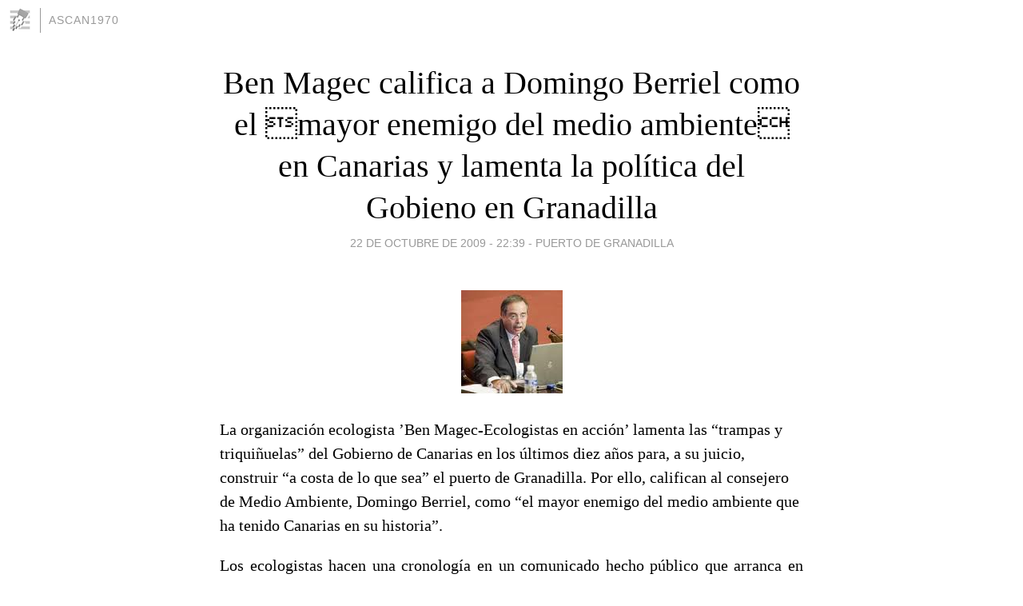

--- FILE ---
content_type: text/html; charset=utf-8
request_url: https://ascan1970.blogia.com/2009/102201-ben-magec-califica-a-domingo-berriel-como-el-mayor-enemigo-del-medio-ambiente-en-canarias-y-lamenta-la-politica-del-gobieno-en-granadilla.php
body_size: 4903
content:
<!DOCTYPE html>
<html lang="es">
<head>
	<meta charset="UTF-8">
	
	<title>Ben Magec califica a Domingo Berriel como el mayor enemigo del medio ambiente en Canarias y lamenta la política del Gobieno en Granadilla | ASCAN1970</title>

	<link rel="canonical" href="https://ascan1970.blogia.com/2009/102201-ben-magec-califica-a-domingo-berriel-como-el-mayor-enemigo-del-medio-ambiente-en-canarias-y-lamenta-la-politica-del-gobieno-en-granadilla.php" />
        

	<meta property="og:locale" content="es" />
	<meta property="og:site_name" content="ascan1970" />

	<meta property="og:type" content="article" />

	<meta property="og:type" content="article" />
	<meta property="og:title" content="Ben Magec califica a Domingo Berriel como el mayor enemigo del medio ambiente en Canarias y lamenta la pol&iacute;tica del Gobieno en Granadilla | ASCAN1970" />
	<meta name="description" property="og:description" content="La organizaci&oacute;n ecologista &rsquo;Ben Magec-Ecologistas en acci&oacute;n&rsquo; lamenta las &ldquo;trampas y triqui&ntilde;uelas&rdquo; del Gobierno de Canarias en los &uacute;ltimos diez a&ntilde;os para, a su juicio, construir &ldquo;a">

	<meta property="og:url" content="https://ascan1970.blogia.com/2009/102201-ben-magec-califica-a-domingo-berriel-como-el-mayor-enemigo-del-medio-ambiente-en-canarias-y-lamenta-la-politica-del-gobieno-en-granadilla.php" />

	<link rel="alternate" type="application/rss+xml" title="RSS 2.0" href="https://ascan1970.blogia.com/feed.xml" />

	<link rel="stylesheet" href="//cms.blogia.com/templates/template1/css/styles.css?v=1479210573">
	
	<link rel="shortcut icon" href="//cms.blogia.com/templates/template1/img/favicon.ico" />

	<meta name="viewport" content="width=device-width, initial-scale=1.0" />

	
	

<!-- Google tag (gtag.js) -->
<script async src="https://www.googletagmanager.com/gtag/js?id=G-QCKB0GVRJ4"></script>
<script>
  window.dataLayer = window.dataLayer || [];
  function gtag(){dataLayer.push(arguments);}
  gtag('js', new Date());

  gtag('config', 'G-QCKB0GVRJ4');
</script>

</head>










<body class="page--post">


		<header>



       <a href="https://www.blogia.com">
            <img src="[data-uri]" width="30" height="30" alt="Blogia" />
       </a>

		<div id="blog-title">
		<a href="https://ascan1970.blogia.com">ASCAN1970</a>
		</div>
		
	</header>






	
	<main style="max-width : 730px;">
	
	




		<article id="post">
			
			<h1><a href="https://ascan1970.blogia.com/2009/102201-ben-magec-califica-a-domingo-berriel-como-el-mayor-enemigo-del-medio-ambiente-en-canarias-y-lamenta-la-politica-del-gobieno-en-granadilla.php">Ben Magec califica a Domingo Berriel como el mayor enemigo del medio ambiente en Canarias y lamenta la política del Gobieno en Granadilla</a></h1>





			<div class="post__author-date">
				<time datetime="2009-10-22T22:39:00+00:00" pubdate data-updated="true">
				
					<a href="https://ascan1970.blogia.com/2009/102201-ben-magec-califica-a-domingo-berriel-como-el-mayor-enemigo-del-medio-ambiente-en-canarias-y-lamenta-la-politica-del-gobieno-en-granadilla.php">
						22 de octubre de 2009 - 22:39					</a>
				</time>
									- <a href="/temas/puerto-de-granadilla/">Puerto de Granadilla</a>
							</div>

		


			
			
			<div class="post__content">
			
								<img class="right" src="https://ascan1970.blogia.com/upload/20091022224204-avptio0ca82xqk3cay3cwdzcauimpf1ca257ca3caf8lhu5cacfp1gacapxes8ccakblto4cappee2mcakn0haacaonfxeucaudzuhxcangs69kcaurvf5fcaca6lxjcas038w8ca8f5dh8.jpg" alt="Ben Magec califica a Domingo Berriel como el mayor enemigo del medio ambiente en Canarias y lamenta la pol&iacute;tica del Gobieno en Granadilla">
								

				
				<p>La organizaci&oacute;n ecologista &rsquo;Ben Magec-Ecologistas en acci&oacute;n&rsquo; lamenta las &ldquo;trampas y triqui&ntilde;uelas&rdquo; del Gobierno de Canarias en los &uacute;ltimos diez a&ntilde;os para, a su juicio, construir &ldquo;a costa de lo que sea&rdquo; el puerto de Granadilla. Por ello, califican al consejero de Medio Ambiente, Domingo Berriel, como &ldquo;el mayor enemigo del medio ambiente que ha tenido Canarias en su historia&rdquo;.</p><p align="justify">Los ecologistas hacen una cronolog&iacute;a en un comunicado hecho p&uacute;blico que arranca en 1999 cuando &rdquo;se manipula la propuesta de Canarias para el listado de Lugares de Importancia Comunitaria (LIC) a tramitar ante l Uni&oacute;n Europea&rdquo; , dejando fuera de este LIC los Sebadales del Sur de Tenerife. En esta zona ir&iacute;a ubicado posteriomente el proyecto de Granadilla, &ldquo;afirm&aacute;ndose de forma reiterada durante muchos a&ntilde;os que all&iacute; no hab&iacute;a sebadales&rdquo;, asegura Ben Magec.</p><p align="justify">La organizaci&oacute;n afirma que en el a&ntilde;o 2002 el Gobierno de Canarias declara el puerto de Granadilla como de inter&eacute;s general &ldquo;en base &uacute;nicamente a la estupidez de que el Puerto de Santa Cruz est&aacute; agotado y colapsado&rdquo;, hasta que un a&ntilde;o despu&eacute;s se aprueba por el Estado central la declaraci&oacute;n de impacto del proyecto, &ldquo;llena de falsedades y mentiras, que por ejemplo minimiza la importancia de los sebadales en la zona&rdquo;.</p><p align="justify">Este proceso &ldquo;contra todo y contra todos&rdquo;, seg&uacute;n ha calificado, concluye en 2009 cuando &ldquo;se aprueba por el Gobierno de Canarias la descatalogaci&oacute;n parcial del sebadal de Granadilla, bajo el pat&eacute;tico argumento de que los sebadales en Canarias est&aacute;n mejor que nunca&rdquo;. Adem&aacute;s, aseguran que este mismo a&ntilde;o el Gobierno desmantela el Servicio de Biodiversidad para evitar que internamente se frene el proyecto.</p><p align="justify">Por este motivo, los ecologistas aseguran que el Gobierno de Canarias y su presidente, Paulino Rivero, en este a&ntilde;o 2009, &ldquo;pretende consolidar por la v&iacute;a administrativa y de leyes anticient&iacute;ficas y hechas a medida de la especulaci&oacute;n&rdquo;. Asimismo culpa de esta situaci&oacute;n al consejero de Medio Ambiente, Domingo Berriel, al que califican como &ldquo;el mayor enemigo del medio ambiente que ha tenido Canarias en toda su historia&rdquo;, finalizan.</p><p><span class="article_seperator">&nbsp;</span> <a href="http://www.sanborondon.info/content/view/18157/44/">http://www.sanborondon.info/content/view/18157/44/</a></p>			</div>


			
			<div class="post__share">
				<ul>
										<li class="share__facebook">
						<a href="https://www.facebook.com/sharer.php?u=https%3A%2F%2Fascan1970.blogia.com%2F2009%2F102201-ben-magec-califica-a-domingo-berriel-como-el-mayor-enemigo-del-medio-ambiente-en-canarias-y-lamenta-la-politica-del-gobieno-en-granadilla.php" 
							title="Compartir en Facebook"
							onClick="ga('send', 'event', 'compartir', 'facebook');">
								Facebook</a></li>
					<li class="share__twitter">
						<a href="https://twitter.com/share?url=https%3A%2F%2Fascan1970.blogia.com%2F2009%2F102201-ben-magec-califica-a-domingo-berriel-como-el-mayor-enemigo-del-medio-ambiente-en-canarias-y-lamenta-la-politica-del-gobieno-en-granadilla.php" 
							title="Compartir en Twitter"
							onClick="ga('send', 'event', 'compartir', 'twitter');">
								Twitter</a></li>
					<li class="share__whatsapp">
						<a href="whatsapp://send?text=https%3A%2F%2Fascan1970.blogia.com%2F2009%2F102201-ben-magec-califica-a-domingo-berriel-como-el-mayor-enemigo-del-medio-ambiente-en-canarias-y-lamenta-la-politica-del-gobieno-en-granadilla.php" 
							title="Compartir en WhatsApp"
							onClick="ga('send', 'event', 'compartir', 'whatsapp');">
								Whatsapp</a></li>
					<li class="share__email">
						<a href="mailto:?subject=Mira esto&body=Mira esto: https%3A%2F%2Fascan1970.blogia.com%2F2009%2F102201-ben-magec-califica-a-domingo-berriel-como-el-mayor-enemigo-del-medio-ambiente-en-canarias-y-lamenta-la-politica-del-gobieno-en-granadilla.php" 
							title="Compartir por email"
							onClick="ga('send', 'event', 'compartir', 'email');">
								Email</a></li>
									</ul>
			</div>

		
		</article>
		
		








		
		
		<section id="related" style="text-align:center;">
		
		
			<h2>Otros artículos en este blog:</h2>
			
			<ul>

				
				<li><a href="https://ascan1970.blogia.com/2009/021901-la-fiscalia-investiga-la-descatalogacion-del-sebadal.php">La Fiscalía investiga la descatalogación del sebadal</a></li>
				
				
				<li><a href="https://ascan1970.blogia.com/2009/030501-cientificos-del-csic-y-la-uam-piden-al-gobierno-que-desestime-el-puerto-de-granadilla.php">Científicos del CSIC y la UAM piden al Gobierno que desestime el puerto de Granadilla</a></li>
				
				
				<li><a href="https://ascan1970.blogia.com/2010/080102-el-tribunal-superior-de-justicia-de-canarias-ha-dictado-una-providencia-por-la-que-mantiene-la-suspension-cautelar-de-las-obras-en-el-puerto-de-granadilla-de-abona.php">El Tribunal Superior de Justicia de Canarias ha dictado una providencia por la que mantiene la suspensión cautelar de las obras en el puerto de Granadilla de Abona</a></li>
				
				
			</ul>
			
			
		</section>







		<section id="comments">


			

			<h2>0 comentarios</h2>





			



			
			<form name="comments__form" action="https://ascan1970.blogia.com/index.php" method="post" accept-charset="ISO-8859-1">
				
				<label for="nombre">Nombre</label>
				<input size="30" id="nombre" name="nombre" value="" type="text" >

				<label for="email">E-mail <em>No será mostrado.</em></label>
				<input size="30" id="email" name="email" value="" type="text" >

				<label for="comentario">Comentario</label>
				<textarea cols="30" rows="5" id="comentario" name="comentario"></textarea>

				<input name="submit" value="Publicar" type="submit" > 

								<input name="datosarticulo" value="" type="hidden" >
				<input name="idarticulo" value="2009102201" type="hidden" />
				<input name="nomblog" value="ascan1970" type="hidden" >
				<input name="escomentario" value="true" type="hidden" >
				<input name="coddt" value="1392567238" type="hidden" >
			</form>
			
		</section>


		<nav>
			<ul>

								<li><a href="/2009/101901-las-organizaciones-ecologistas-reiteran-su-rechazo-al-peit.php">← Las organizaciones ecologistas reiteran su rechazo al PEIT</a></li>
				
								<li><a href="/2009/102304-el-artico-y-el-calentamiento-global.php">EL ARTICO Y EL CALENTAMIENTO  GLOBAL →</a></li>
							

			</ul>
		</nav>






	</main>
	
	
















	<footer>
	
		<ul>
			<li><a href="/acercade/">Acerca de</a></li> 
			<li><a href="/archivos/">Archivos</a></li> 
			<li><a href="/admin.php">Administrar</a></li> 
		</ul>
			</footer>




<script>

  (function(i,s,o,g,r,a,m){i['GoogleAnalyticsObject']=r;i[r]=i[r]||function(){
  (i[r].q=i[r].q||[]).push(arguments)},i[r].l=1*new Date();a=s.createElement(o),
  m=s.getElementsByTagName(o)[0];a.async=1;a.src=g;m.parentNode.insertBefore(a,m)
  })(window,document,'script','//www.google-analytics.com/analytics.js','ga');


  ga('create', 'UA-80669-7', 'auto');
  ga('set', 'dimension1', '2014v1');
  ga('set', 'plantilla', '2014v1');
  ga('send', 'pageview');


</script>





</body>


</html>
